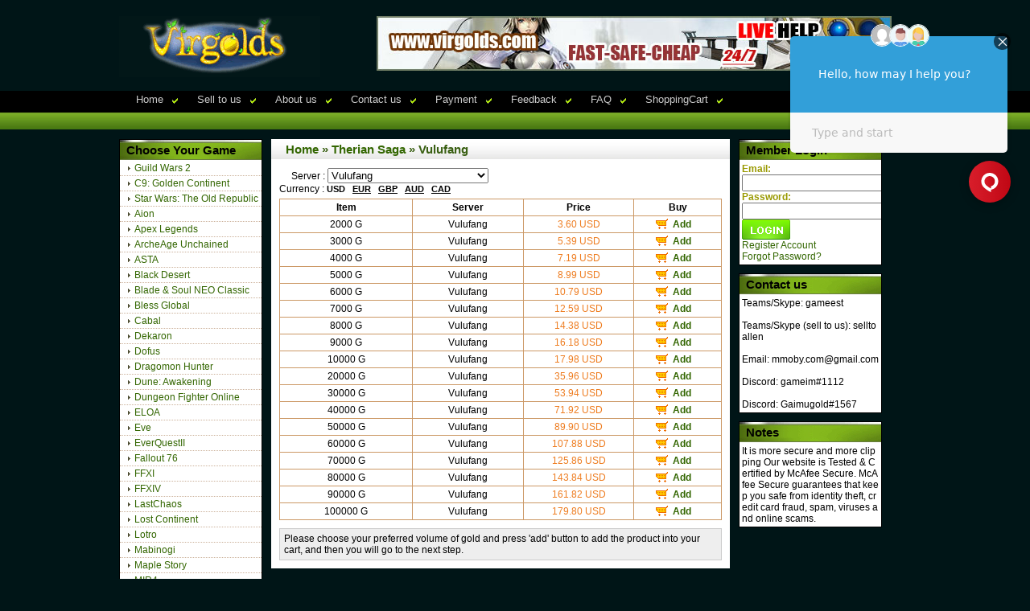

--- FILE ---
content_type: text/html
request_url: https://www.virgolds.com/Therian_Saga/Vulufang/Gold.html
body_size: 4885
content:
<!DOCTYPE html PUBLIC "-//W3C//DTD XHTML 1.0 Transitional//EN" "http://www.w3.org/TR/xhtml1/DTD/xhtml1-transitional.dtd">
<html xmlns="http://www.w3.org/1999/xhtml" lang="en">
<head>
<title>Therian Saga Gold - Vulufang </title>
<meta http-equiv="content-type" content="application/xhtml+xml; charset=utf-8" />
<meta name="robots" content="index, follow" />
<meta name="keywords" content="Therian Saga Vulufang  Gold, Therian Saga Gold Vulufang " />
<meta name="description" content="" />
<link href="/template/virgolds.com/images/style.css" rel="stylesheet" type="text/css" media="screen" />    
<script type="text/javascript" src="/libs/js/jquery-1.8.2.min.js"></script>
<script type="text/javascript" src="/libs/js/cookies.js"></script>
<script type="text/javascript" src="/libs/js/include.js"></script>
<script type="text/javascript">eval('var currency = {"USD":"1.0000","EUR":"1.1000","GBP":"1.2800","CAD":"0.6800","AUD":"0.6100","BRL":"0.1600","THB":"0.0280","SGD":"0.6500","MYR":"0.2000"};');</script>
<script type="text/javascript" src="/libs/js/init.js"></script>
<script type="text/javascript" src="/libs/js/DD_roundies_min.js"></script>
<script type="text/javascript" src="/libs/js/jquery.corner.js"></script>
<script type="text/javascript">

  var _gaq = _gaq || [];
  _gaq.push(['_setAccount', 'UA-29061902-2']);
  _gaq.push(['_trackPageview']);

  (function() {
    var ga = document.createElement('script'); ga.type = 'text/javascript'; ga.async = true;
    ga.src = ('https:' == document.location.protocol ? 'https://ssl' : 'http://www') + '.google-analytics.com/ga.js';
    var s = document.getElementsByTagName('script')[0]; s.parentNode.insertBefore(ga, s);
  })();

</script>




</head>
<body>
<div id="wrap">

	<div id="head">
	
		<div class="topbar">
		
			<div class="logo"><img src="/template/virgolds.com/images/logo.gif" alt="" /></div>
			
			<div class="topbannr"><span class="topbannr"><img src="/template/virgolds.com/images/01.jpg" alt="" /></span></div>
		
		</div><div class="header">
			
				<ul class="meun">
                    <li><a href="/">Home</a></li>
                    <li><a href="/selltous.php">Sell to us</a></li>
                    <li><a href="/about.html">About us</a></li>
                    <li><a href="/contact.html">Contact us</a></li>
                    <li><a href="/orders.php">Payment</a></li>
                    <li><a href="/feedback/index.html">Feedback</a></li>
                    <li><a href="/faq.html">FAQ</a></li>
                    <li><a href="/shoppingcart.php">ShoppingCart</a></li>
				</ul>
		
		</div>

	</div>
	
	<div id="main">

 		<div id="left">
		
			<div class="gamelist">
			
				<h2 class="hh">Choose Your Game</h2>
				
				<dl class="hglist">
								<dt><a href="/Guild_Wars_2_Gold/">Guild Wars 2</a></dt>
								<dd><a href="/Guild_Wars_2_Gold/">Buy Gold</a></dd>				<dd><a href="/GW2/PowerLeveling.html">Buy PowerLeveling</a></dd>												<dd><a href="/GW2/CDKey.html">Buy CDKey</a></dd>								<dt><a href="/C9-Gold/">C9: Golden Continent</a></dt>
								<dd><a href="/C9-Gold/">Buy Gold</a></dd>																								<dt><a href="/Star_Wars_Credits/">Star Wars: The Old Republic</a></dt>
								<dd><a href="/Star_Wars_Credits/">Buy Gold</a></dd>				<dd><a href="/SWTOR/PowerLeveling.html">Buy PowerLeveling</a></dd>												<dd><a href="/SWTOR/CDKey.html">Buy Time Card</a></dd>								<dt><a href="/Aion-Gold/">Aion</a></dt>
								<dd><a href="/Aion-Gold/">Aion Gold</a></dd>				<dd><a href="/Aion/PowerLeveling.html">Aion PowerLeveling</a></dd>												<dd><a href="/Aion/CDKey.html">Aion Card</a></dd>								<dt><a href="/Apex_Legends_Coins/">Apex Legends</a></dt>
								<dd><a href="/Apex_Legends_Coins/">Buy Gold</a></dd>																								<dt><a href="/ArcheAge_Unchained_Gold/">ArcheAge Unchained</a></dt>
								<dd><a href="/ArcheAge_Unchained_Gold/">Buy Gold</a></dd>				<dd><a href="/ArcheAge_Unchained/PowerLeveling.html">Buy PowerLeveling</a></dd>												<dd><a href="/ArcheAge_Unchained/CDKey.html">Buy CDKey</a></dd>								<dt><a href="/ASTA_Gold/">ASTA</a></dt>
								<dd><a href="/ASTA_Gold/">ASTA Gold</a></dd>																								<dt><a href="/Black_Desert_Gold/">Black Desert</a></dt>
								<dd><a href="/Black_Desert_Gold/">Buy Gold</a></dd>																								<dt><a href="/BNS_NEO_Divine_Gems/">Blade & Soul NEO Classic</a></dt>
								<dd><a href="/BNS_NEO_Divine_Gems/">Buy Gold</a></dd>																								<dt><a href="/Bless_Global_Gold/">Bless Global</a></dt>
								<dd><a href="/Bless_Global_Gold/">Buy Gold</a></dd>																								<dt><a href="/Cabal-Online-Alz/">Cabal</a></dt>
								<dd><a href="/Cabal-Online-Alz/">Cabal Gold</a></dd>				<dd><a href="/Cabal/PowerLeveling.html">Cabal PowerLeveling</a></dd>												<dd><a href="/Cabal/CDKey.html">Cabal Cash</a></dd>								<dt><a href="/2Moons_Dil/">Dekaron</a></dt>
								<dd><a href="/2Moons_Dil/">Dekaron Gold</a></dd>																								<dt><a href="/Dofus-Kamas/">Dofus</a></dt>
								<dd><a href="/Dofus-Kamas/">Dofus Gold</a></dd>								<dd><a href="/Dofus/Items.html">Dofus Items</a></dd>																<dt><a href="/Dragomon_Hunter_Gold/">Dragomon Hunter</a></dt>
								<dd><a href="/Dragomon_Hunter_Gold/">Buy Gold</a></dd>																								<dt><a href="/Dune_Awakening_Solari/">Dune: Awakening</a></dt>
								<dd><a href="/Dune_Awakening_Solari/">Buy Gold</a></dd>																								<dt><a href="/DFO_Gold_Gold/">Dungeon Fighter Online
</a></dt>
								<dd><a href="/DFO_Gold_Gold/">Buy Gold</a></dd>				<dd><a href="/DFO_Gold/PowerLeveling.html">Buy PowerLeveling</a></dd>																				<dt><a href="/ELOA_Gold/">ELOA</a></dt>
								<dd><a href="/ELOA_Gold/">ELOA Gold</a></dd>																								<dt><a href="/Eve-Online-Isk/">Eve</a></dt>
								<dd><a href="/Eve-Online-Isk/">Eve Gold</a></dd>																<dd><a href="/Eve/CDKey.html">Eve Time Card</a></dd>								<dt><a href="/EverQuestII-Gold/">EverQuestII</a></dt>
								<dd><a href="/EverQuestII-Gold/">Buy Gold</a></dd>								<dd><a href="/EverQuestII/Items.html">Buy Items</a></dd>								<dd><a href="/EverQuestII/CDKey.html">EverQuestII Krono</a></dd>								<dt><a href="/Fallout_76_Caps/">Fallout 76</a></dt>
								<dd><a href="/Fallout_76_Caps/">Fallout 76 Gold</a></dd>								<dd><a href="/Fallout_76/Items.html">Fallout 76 Items</a></dd>																<dt><a href="/Final-Fantasy-XI-Gil/">FFXI</a></dt>
								<dd><a href="/Final-Fantasy-XI-Gil/">FFXI Gold</a></dd>																<dd><a href="/FF11/CDKey.html">FFXI CDKey</a></dd>								<dt><a href="/FFXIV_Gold/">FFXIV</a></dt>
								<dd><a href="/FFXIV_Gold/">FFXIV Gold</a></dd>																								<dt><a href="/Last-Chaos-Gold/">LastChaos</a></dt>
								<dd><a href="/Last-Chaos-Gold/">LastChaos Gold</a></dd>																								<dt><a href="/Lost_Continent_Gold/">Lost Continent</a></dt>
								<dd><a href="/Lost_Continent_Gold/">Buy Gold</a></dd>								<dd><a href="/Lost_Continent/Items.html">Buy Items</a></dd>																<dt><a href="/Lord-of-The-Ring-Online-Gold/">Lotro</a></dt>
								<dd><a href="/Lord-of-The-Ring-Online-Gold/">Lotro Gold</a></dd>				<dd><a href="/Lotro/PowerLeveling.html">Lotro PowerLeveling</a></dd>																				<dt><a href="/Mabinogi_Gold/">Mabinogi</a></dt>
								<dd><a href="/Mabinogi_Gold/">Mabinogi Gold</a></dd>								<dd><a href="/Mabinogi/Items.html">Mabinogi Items</a></dd>								<dd><a href="/Mabinogi/CDKey.html">Nexon Cash Code</a></dd>								<dt><a href="/Maple-Story-Mesos/">Maple Story</a></dt>
								<dd><a href="/Maple-Story-Mesos/">Buy Gold</a></dd>																<dd><a href="/MS/CDKey.html">Nexon Cash Code</a></dd>								<dt><a href="/MIR4_Gold/">MIR4</a></dt>
								<dd><a href="/MIR4_Gold/">MIR4 Gold</a></dd>																								<dt><a href="/MS_Mab_Account/">MS&Mab</a></dt>
								<dd><a href="/MS_Mab_Account/">MS&Mab Gold</a></dd>				<dd><a href="/MS_Mab/PowerLeveling.html">MS&Mab PowerLeveling</a></dd>				<dd><a href="/MS_Mab/Items.html">MS&Mab Items</a></dd>								<dd><a href="/MS_Mab/CDKey.html">MS&Mab CDKey</a></dd>								<dt><a href="/MU_Legend_Zen/">MU Legend</a></dt>
								<dd><a href="/MU_Legend_Zen/">MU Legend Gold</a></dd>																								<dt><a href="/OVR_Diamonds/">Odin: Valhalla Rising</a></dt>
								<dd><a href="/OVR_Diamonds/">Buy Gold</a></dd>																								<dt><a href="/Ragnarok-Online-Zeny/">Ragnarok</a></dt>
								<dd><a href="/Ragnarok-Online-Zeny/">Ragnarok Gold</a></dd>								<dd><a href="/RO/Items.html">Ragnarok Items</a></dd>																<dt><a href="/Ragnarok_Transcendence_Zeny/">Ragnarok Transcendence</a></dt>
								<dd><a href="/Ragnarok_Transcendence_Zeny/">Buy Gold</a></dd>																								<dt><a href="/ROI_Gold/">Riders of Icarus</a></dt>
								<dd><a href="/ROI_Gold/">Buy Gold</a></dd>				<dd><a href="/ROI/PowerLeveling.html">Buy PowerLeveling</a></dd>				<dd><a href="/ROI/Items.html">Buy Items</a></dd>								<dd><a href="/ROI/CDKey.html">Buy CDKey</a></dd>								<dt><a href="/Royal_Quest/Items.html">Royal Quest Online</a></dt>
								<dd><a href="/Royal_Quest_Gold/">Buy Gold</a></dd>								<dd><a href="/Royal_Quest/Items.html">Buy Items</a></dd>																<dt><a href="/ROM_Gold/">Runes Of Magic</a></dt>
																																<dt><a href="/RuneScape-Gold/">RuneScape</a></dt>
								<dd><a href="/RuneScape-Gold/">RuneScape Gold</a></dd>				<dd><a href="/RS/PowerLeveling.html">RuneScape PowerLeveling</a></dd>												<dd><a href="/RS/CDKey.html">RuneScape Account</a></dd>								<dt><a href="/SoulSaver_Gold/">SoulSaver</a></dt>
								<dd><a href="/SoulSaver_Gold/">SoulSaver Gold</a></dd>																								<dt><a href="/SOLO_Gold/">Swords of Legends Online</a></dt>
								<dd><a href="/SOLO_Gold/">Buy Gold</a></dd>																								<dt><a href="/Therian_Saga_Gold/">Therian Saga</a></dt>
								<dd><a href="/Therian_Saga_Gold/">Buy Gold</a></dd>																<dd><a href="/Therian_Saga/CDKey.html">Buy CDKey</a></dd>								<dt><a href="/Torchlight2_Gold/">Torchlight2</a></dt>
								<dd><a href="/Torchlight2_Gold/">Buy Gold</a></dd>																								<dt><a href="/V4_Gold/">V4</a></dt>
								<dd><a href="/V4_Gold/">V4 Gold</a></dd>																								<dt><a href="/Wakfu_kamas/">Wakfu</a></dt>
								<dd><a href="/Wakfu_kamas/">Wakfu Gold</a></dd>																								<dt><a href="/Wildstar_Gold/">Wildstar</a></dt>
								<dd><a href="/Wildstar_Gold/">Wildstar Gold</a></dd>				<dd><a href="/Wildstar_Gold/PowerLeveling.html">Wildstar PowerLeveling</a></dd>												<dd><a href="/Wildstar_Gold/CDKey.html">Wildstar CDKey</a></dd>								<dt><a href="/Wizard101_Gold/">Wizard101</a></dt>
								<dd><a href="/Wizard101_Gold/">Wizard101 Gold</a></dd>								<dd><a href="/Wizard101/Items.html">Wizard101 Items</a></dd>																</dl>
                
			</div>

		</div>

<div id="midden">

    <div class="gold">
    
        <h2 class="hh"><a href="/">Home</a> » <a href="/Therian_Saga_Gold/">Therian Saga</a> » Vulufang </h2>
                
        <div class="inbox">
        
            <div class="util">
                <p><span id="selsname">&nbsp;&nbsp;&nbsp;&nbsp;&nbsp;Server : </span>
                <select id="selserver" onchange="jumpUrl(this.value)" style="width:200px;">
                                        <option value="/Therian_Saga/Agonedus/Gold.html">Agonedus </option>
                                        <option value="/Therian_Saga/Alchimideon/Gold.html">Alchimideon</option>
                                        <option value="/Therian_Saga/Blue-Crownsp-Alchimideon/Gold.html">Blue Crownsp - Alchimideon</option>
                                        <option value="/Therian_Saga/Blue-Crownsp-Fiergure/Gold.html">Blue Crownsp - Fiergure</option>
                                        <option value="/Therian_Saga/Blue-Crownsp-Hipporiel/Gold.html">Blue Crownsp - Hipporiel</option>
                                        <option value="/Therian_Saga/Blue-Crownsp-Loucantar/Gold.html">Blue Crownsp - Loucantar</option>
                                        <option value="/Therian_Saga/Blue-Crownsp-Teasan/Gold.html">Blue Crownsp - Teasan</option>
                                        <option value="/Therian_Saga/Blue-Crownsp-Tortolion/Gold.html">Blue Crownsp - Tortolion</option>
                                        <option value="/Therian_Saga/Blue-Crownsp-Vodekan/Gold.html">Blue Crownsp - Vodekan</option>
                                        <option value="/Therian_Saga/Blue-Crownsp-Vulufang/Gold.html">Blue Crownsp - Vulufang</option>
                                        <option value="/Therian_Saga/Blue-Crownsp-Wojtek/Gold.html">Blue Crownsp - Wojtek</option>
                                        <option value="/Therian_Saga/Fauconnia/Gold.html">Fauconnia </option>
                                        <option value="/Therian_Saga/Filgar/Gold.html">Filgar</option>
                                        <option value="/Therian_Saga/Hipporiel/Gold.html">Hipporiel</option>
                                        <option value="/Therian_Saga/Kragkul/Gold.html">Kragkul </option>
                                        <option value="/Therian_Saga/Lanfar/Gold.html">Lanfar</option>
                                        <option value="/Therian_Saga/Maliken/Gold.html">Maliken </option>
                                        <option value="/Therian_Saga/Nostria/Gold.html">Nostria </option>
                                        <option value="/Therian_Saga/Tortolion/Gold.html">Tortolion </option>
                                        <option value="/Therian_Saga/Vodekan/Gold.html">Vodekan </option>
                                        <option value="/Therian_Saga/Vulufang/Gold.html" selected>Vulufang </option>
                                    </select>
                </p>
                
                <p>Currency :  
                <span class="currency">USD</span>&nbsp;&nbsp;
                <span class="currency">EUR</span>&nbsp;&nbsp;
                <span class="currency">GBP</span>&nbsp;&nbsp;
                <span class="currency">AUD</span>&nbsp;&nbsp;
                <span class="currency">CAD</span>&nbsp;&nbsp;
                <input type="hidden" name="defaultcurrency" id="defaultcurrency" value="" />
            </div>
            <div id="pro_gold">
            
            <table cellspacing="0" cellpadding="0" border="0" frame="box" class="tbl">
                <tr><th width="30%">Item</th><th width="25%">Server</th><th width="25%">Price</th><th width="20%">Buy</th></tr>
                                <tr>
                    <td class="pro_name">2000 G</td>
                    <td class="pro_server">Vulufang </td>
                    <td class="pro_price" usdprice="3.60">3.60 USD</td>
                    <td><a class="cart" href="/shoppingcart.php?act=put&psid=G&pid=591709">Add</a></td>
                </tr>
                                <tr>
                    <td class="pro_name">3000 G</td>
                    <td class="pro_server">Vulufang </td>
                    <td class="pro_price" usdprice="5.39">5.39 USD</td>
                    <td><a class="cart" href="/shoppingcart.php?act=put&psid=G&pid=591710">Add</a></td>
                </tr>
                                <tr>
                    <td class="pro_name">4000 G</td>
                    <td class="pro_server">Vulufang </td>
                    <td class="pro_price" usdprice="7.19">7.19 USD</td>
                    <td><a class="cart" href="/shoppingcart.php?act=put&psid=G&pid=591711">Add</a></td>
                </tr>
                                <tr>
                    <td class="pro_name">5000 G</td>
                    <td class="pro_server">Vulufang </td>
                    <td class="pro_price" usdprice="8.99">8.99 USD</td>
                    <td><a class="cart" href="/shoppingcart.php?act=put&psid=G&pid=591712">Add</a></td>
                </tr>
                                <tr>
                    <td class="pro_name">6000 G</td>
                    <td class="pro_server">Vulufang </td>
                    <td class="pro_price" usdprice="10.79">10.79 USD</td>
                    <td><a class="cart" href="/shoppingcart.php?act=put&psid=G&pid=591713">Add</a></td>
                </tr>
                                <tr>
                    <td class="pro_name">7000 G</td>
                    <td class="pro_server">Vulufang </td>
                    <td class="pro_price" usdprice="12.59">12.59 USD</td>
                    <td><a class="cart" href="/shoppingcart.php?act=put&psid=G&pid=591714">Add</a></td>
                </tr>
                                <tr>
                    <td class="pro_name">8000 G</td>
                    <td class="pro_server">Vulufang </td>
                    <td class="pro_price" usdprice="14.38">14.38 USD</td>
                    <td><a class="cart" href="/shoppingcart.php?act=put&psid=G&pid=591715">Add</a></td>
                </tr>
                                <tr>
                    <td class="pro_name">9000 G</td>
                    <td class="pro_server">Vulufang </td>
                    <td class="pro_price" usdprice="16.18">16.18 USD</td>
                    <td><a class="cart" href="/shoppingcart.php?act=put&psid=G&pid=591716">Add</a></td>
                </tr>
                                <tr>
                    <td class="pro_name">10000 G</td>
                    <td class="pro_server">Vulufang </td>
                    <td class="pro_price" usdprice="17.98">17.98 USD</td>
                    <td><a class="cart" href="/shoppingcart.php?act=put&psid=G&pid=591717">Add</a></td>
                </tr>
                                <tr>
                    <td class="pro_name">20000 G</td>
                    <td class="pro_server">Vulufang </td>
                    <td class="pro_price" usdprice="35.96">35.96 USD</td>
                    <td><a class="cart" href="/shoppingcart.php?act=put&psid=G&pid=591718">Add</a></td>
                </tr>
                                <tr>
                    <td class="pro_name">30000 G</td>
                    <td class="pro_server">Vulufang </td>
                    <td class="pro_price" usdprice="53.94">53.94 USD</td>
                    <td><a class="cart" href="/shoppingcart.php?act=put&psid=G&pid=591719">Add</a></td>
                </tr>
                                <tr>
                    <td class="pro_name">40000 G</td>
                    <td class="pro_server">Vulufang </td>
                    <td class="pro_price" usdprice="71.92">71.92 USD</td>
                    <td><a class="cart" href="/shoppingcart.php?act=put&psid=G&pid=591720">Add</a></td>
                </tr>
                                <tr>
                    <td class="pro_name">50000 G</td>
                    <td class="pro_server">Vulufang </td>
                    <td class="pro_price" usdprice="89.90">89.90 USD</td>
                    <td><a class="cart" href="/shoppingcart.php?act=put&psid=G&pid=591721">Add</a></td>
                </tr>
                                <tr>
                    <td class="pro_name">60000 G</td>
                    <td class="pro_server">Vulufang </td>
                    <td class="pro_price" usdprice="107.88">107.88 USD</td>
                    <td><a class="cart" href="/shoppingcart.php?act=put&psid=G&pid=591722">Add</a></td>
                </tr>
                                <tr>
                    <td class="pro_name">70000 G</td>
                    <td class="pro_server">Vulufang </td>
                    <td class="pro_price" usdprice="125.86">125.86 USD</td>
                    <td><a class="cart" href="/shoppingcart.php?act=put&psid=G&pid=591723">Add</a></td>
                </tr>
                                <tr>
                    <td class="pro_name">80000 G</td>
                    <td class="pro_server">Vulufang </td>
                    <td class="pro_price" usdprice="143.84">143.84 USD</td>
                    <td><a class="cart" href="/shoppingcart.php?act=put&psid=G&pid=591724">Add</a></td>
                </tr>
                                <tr>
                    <td class="pro_name">90000 G</td>
                    <td class="pro_server">Vulufang </td>
                    <td class="pro_price" usdprice="161.82">161.82 USD</td>
                    <td><a class="cart" href="/shoppingcart.php?act=put&psid=G&pid=591725">Add</a></td>
                </tr>
                                <tr>
                    <td class="pro_name">100000 G</td>
                    <td class="pro_server">Vulufang </td>
                    <td class="pro_price" usdprice="179.80">179.80 USD</td>
                    <td><a class="cart" href="/shoppingcart.php?act=put&psid=G&pid=591726">Add</a></td>
                </tr>
                            </table>
            
            </div>
            
            <div class="gtext">Please choose your preferred volume of gold and press 'add' button to add the product into your cart, and then you will go to the next step.</div>
                
        </div>

	</div>

</div>

		<div id="right">
			<div class="gamelist">
				<h2 class="hh">Member Login</h2>
				<div class="gg">
                                           <form action="/user.php?act=login" method="post">
                            <p><label for="email" class="gd">Email:</label><br>
                            <input name="username" id="username" class="itext" type="text" /></p>
                            <p><label for="password" class="gd">Password:</label><br>
                            <input name="password" id="password" class="itext" type="password" /></p>
                            <p><input type="image" src="/template/virgolds.com/images/login.gif" /></p>
                            <p><a href="/userreg.php">Register Account</a><br />
                            <a href="/userreg.php">Forgot Password?</a></p>
                        </form>
                    				</div>  
			</div>

			


			<div class="gamelist">
				<h2 class="hh">Contact us</h2>
				<div class="gg"><p>
<span>Teams/Skype: </span><span>gameest</span><br /><br />
	<span>Teams/Skype (sell to us): </span><span>selltoallen</span><br /><br />
	<span>Email: </span><span><a href="/cdn-cgi/l/email-protection" class="__cf_email__" data-cfemail="1d7070727f64337e72705d7a707c7471337e7270">[email&#160;protected]</a></span><br /><br />
	<span>Discord: </span><span>gameim#1112</span><br /><br />
	<span>Discord: </span><span>Gaimugold#1567</span><br /></p></div>  
			</div>
			
			<div class="gamelist">
				<h2 class="hh">Notes</h2>
				<div class="gg">It is more secure and more clipping Our website is Tested & Certified by McAfee Secure. McAfee Secure guarantees that keep you safe from identity theft, credit card fraud, spam, viruses and online scams.</div>  
			</div>

		</div>
			
	</div>
	
	<div id="foot">
	
		<div class="links"><ul></ul></div>
	  
		<div id="center">
			<img src="/template/virgolds.com/images/pp789.gif" />
			<img src="/template/virgolds.com/images/horizontal_solution_PPeCheck.gif" />
		</div>
		
		<div id="copyright">
		<p>Copyright 2010 - 2015 www.virgolds.com LLC. All Rights Reserved.<br />Website Build by www.virgolds.com<br />&nbsp;&nbsp; Email:<a href="/cdn-cgi/l/email-protection" class="__cf_email__" data-cfemail="afdcdadfdfc0dddbefc2c2c0cdd681ccc0c2">[email&#160;protected]</a></p>
		</div>
		
	
	</div>


</div>

<script data-cfasync="false" src="/cdn-cgi/scripts/5c5dd728/cloudflare-static/email-decode.min.js"></script><script type="text/javascript">

$(function(){
var dftCode="";
var deflang=navigator.browserLanguage?navigator.browserLanguage.toUpperCase():navigator.language.toUpperCase();
if(parseInt(deflang.indexOf("EN-GB"))==0){
	dftCode="GBP";
}else if(parseInt(deflang.indexOf("EN-AU"))==0){
	dftCode="AUD";
}else if(parseInt(deflang.indexOf("PT-BR"))==0){
	if($('.currency:contains(BRL)').html()=="BRL"){dftCode="BRL";}else{dftCode="USD";}
}else if(parseInt(deflang.indexOf("EN-CA"))==0 || parseInt(deflang.indexOf("FR-CA"))==0){
	dftCode="CAD";
}else if(parseInt(deflang.indexOf("NL"))==0 || parseInt(deflang.indexOf("NB"))==0 || parseInt(deflang.indexOf("HU"))==0 || parseInt(deflang.indexOf("SK"))==0 || parseInt(deflang.indexOf("LT"))==0 || parseInt(deflang.indexOf("BG"))==0 || parseInt(deflang.indexOf("CS"))==0 || parseInt(deflang.indexOf("SL"))==0 || parseInt(deflang.indexOf("HR"))==0 || parseInt(deflang.indexOf("ES"))==0 || parseInt(deflang.indexOf("FR"))==0 || parseInt(deflang.indexOf("DE"))==0 || parseInt(deflang.indexOf("PL"))==0 || parseInt(deflang.indexOf("PT"))==0 || parseInt(deflang.indexOf("SV"))==0 || parseInt(deflang.indexOf("DA"))==0 || parseInt(deflang.indexOf("IT"))==0 || parseInt(deflang.indexOf("FI"))==0 || parseInt(deflang.indexOf("EL"))==0){
	dftCode="EUR";
}else{
	dftCode="USD";
}
if(getCookie('currencyCode')==null){setCookie('currencyCode',dftCode);initPrice(dftCode);}
});
 
</script>


<!--Begin Live Chat Code-->
<div id="onlinehelp-button-7317cc54-0895-496f-a1cd-a47b8cbb7005"></div>
<script type="text/javascript">
  var OnlineHelpAPI=OnlineHelpAPI||{};(function(t){function e(e){var a=document.createElement("script"),c=document.getElementsByTagName("script")[0];a.type="text/javascript",a.async=!0,a.src=e+t.site_id,c.parentNode.insertBefore(a,c)}t.chat_buttons=t.chat_buttons||[],t.chat_buttons.push({code_plan:"7317cc54-0895-496f-a1cd-a47b8cbb7005",div_id:"onlinehelp-button-7317cc54-0895-496f-a1cd-a47b8cbb7005"}),t.site_id=60003841,t.main_code_plan="7317cc54-0895-496f-a1cd-a47b8cbb7005",e("https://vue.livehelp100service.com/livechat.ashx?siteId="),setTimeout(function(){t.loaded||e("https://vue.livehelp100service.com/livechat.ashx?siteId=")},5e3)})(OnlineHelpAPI||{})
</script>
<!--End Live Chat Code-->


<script defer src="https://static.cloudflareinsights.com/beacon.min.js/vcd15cbe7772f49c399c6a5babf22c1241717689176015" integrity="sha512-ZpsOmlRQV6y907TI0dKBHq9Md29nnaEIPlkf84rnaERnq6zvWvPUqr2ft8M1aS28oN72PdrCzSjY4U6VaAw1EQ==" data-cf-beacon='{"version":"2024.11.0","token":"66d14fc64e1d4587ac71f380b62982c1","r":1,"server_timing":{"name":{"cfCacheStatus":true,"cfEdge":true,"cfExtPri":true,"cfL4":true,"cfOrigin":true,"cfSpeedBrain":true},"location_startswith":null}}' crossorigin="anonymous"></script>
</body>
</html>

--- FILE ---
content_type: text/css
request_url: https://www.virgolds.com/template/virgolds.com/images/style.css
body_size: 3266
content:

body {text-align:left; font:12px arial, helvetica, sans-serif; background:url(bg.gif) repeat-x top #001517;} 
ul li{list-style:none;}
a{text-decoration:none; color:#336601;}
a:hover{text-decoration:underline;}
body,table,tr,td,div,span,a,img,ul,li,h1,h2,h3,h4,p,dl,dt,dd,form {border:0 none; margin:0; padding:0;}

#wrap {width:1024px; margin:0 auto; overflow:hidden; zoom:1;}

#head {width:960px; margin:0 20px; float:left; overflow:hidden; zoom:1;}

.topbar {height:100px; position:relative;}
.logo {position:absolute; left:0; top:20px;}
.topbannr {position:absolute; right:0px; top:10px;}
.header{margin-top:8px; height:55px; position:relative;}
.meun {height:32px; font-size:13px; list-style:none; float:left; text-align:left; width:950px; white-space:normal;}
.meun li{ list-style:none; margin:0 1px; padding:0 20px; float:left; line-height:32px; background:url(header2.gif) no-repeat right;}
.meun li a { color:#CCCCCC;  display:block; float:left;text-decoration:none;}
.meun li a:hover { color:#FFFFFF;  }
.login{width:960px; height:23px; margin:0; text-indent:70%;}
.login strong a{color:#FFFFFF;}

#main {width:960px; margin:10px 20px; float:left; display:inline; overflow:hidden; zoom:1;}

#left {width:178px; margin-right:11px; float:left;}

.gamelist{background:url(boxbg.gif) no-repeat top #FFFFFF; margin-bottom:10px; border:1px solid #000000; overflow:hidden; zoom:1;}
.hh{line-height:26px; font-size:15px; text-indent:.5em;}
.gg { padding:3px;word-break:break-all;}
.gamelist ul {padding:10px 5px 20px 5px;}
.gamelist ul li{background:url(trangle.GIF) no-repeat left; padding:5px 0 0 10px; width:156px;}
.cont{padding:5px; margin-top:5px;}

#midden {width:570px; margin-right:11px; float:left;}
#midden h2.hh{background:url(boxbg2.gif) repeat-x #FFFFFF; color:#395F12; font-size:15px; line-height:26px; padding-left:10px;}
.Wowg {border:medium none; margin-bottom:10px; background:#FFFFFF;}
#midden1 {width:770px; margin-right:11px; float:left;}
#midden1 h2.hh{background:url(boxbg2.gif) repeat-x #FFFFFF; color:#395F12; font-size:15px; line-height:26px; padding-left:10px;}


table a{text-decoration:none;}
table a:hover{text-decoration:none; color:#990000;}
.Wowg td {border-bottom:1px dashed #C3C3C3; padding:10px 0; text-align:center;}
.w_75{width:70px;}
.w_200{width:190px;}
.moe{color:#FF6400; font-weight:bold; font-size:14px;}

.powerset{padding:10px; background:url(prodlanding03.jpg) no-repeat left #FFFFFF; overflow:hidden;zoom:1;}
.powerset p{margin-left:230px; padding:5px;}
.powerset p a{color:#336601; text-decoration:none;}
.powerset p a:hover{text-decoration:none; color:#990000;} 

.gold {border:medium none; margin-bottom:10px; background:#FFFFFF; overflow:hidden;zoom:1; clear:left;}
.wowlist{ padding:10px; margin:0 0 10px 0;}
.wowlist1 li{float:left; margin-left:3px; width:180px; display:block; TEXT-ALIGN:CENTER;}
.wowlist1 li a { text-align:center; margin-bottom:3px; display:block;}
.wowlist1 li a:hover{color:#990000; }
.b{font:bold 11px Verdana;}


#right {width:178px; float:left;}
#form1{width:110px; margin:5px 10px 0 5px;}
.size1{width:110px; height:20px;}
.go{float:right;}

.complaint{background:url(complain.gif) repeat-x scroll left bottom #DEE6CC; border:1px solid #00CC33; padding:5px; margin-bottom:10px;}
.com{font-weight:800; color:#990000;}

.adv{background:url(boxbg.gif) no-repeat top #FFFFFF; margin-bottom:10px; border:1px solid #000000; overflow:hidden; zoom:1;}
.adv ul li{float:left; height:85px; width:88px; text-align:center; background:#FFFFFF;}
.adv ul li span{font-size:11px; line-height:11px; font-weight:100px; display:block; overflow:hidden;}

#sel_o_Marquee {height: 210px; overflow: hidden;}
#sel_o_Marquee ul {height:235px;}
#sel_o_Marquee ul li{height:20px; line-height:20px; margin-left:-5px; overflow:hidden; padding-left:12px; list-style:none; float:left;}



#foot {width:960px; margin:0 auto; margin-top:10px; text-align:center; clear:both;}
.links{color:#CCC; font-size:11px; font-weight:bold;}
.links a{color:#CCC; font-size:11px;}
.red{color:#FF0000;}
#fer{width:100%; padding:10px 0 0 220px; height:20px;}
#fer ul {margin:0 auto; text-align:center;}
#fer ul li{list-style:none;}
#fer ul li a {color:#FFFFFF; font-weight:bold; text-decoration:none;}
#fer ul li a:hover{color:#336601;}
#center{margin:5px auto; background:#FFFFFF;}
#copyright{padding:0 200px; color:#FFFFFF;}


.foarea { overflow:hidden;zoom:1;}
#foleft { width:46%; padding:2%; float:left;}
#foright { width:46%;  padding:2%;float:left; line-height:20px;}
#foleft select {
margin: 0 0 10px;
width: 200px;
}

.inbox { padding:10px;}

.gsel {text-align:center;padding:10px;border:1px solid #ddd;margin:0 0 5px 0;}
.prodesc {width:200px; word-wrap: break-word; word-break: normal;}
.navgame a{ font-weight:bold; color:red;}

#t1,#t2,#t3 { cursor:pointer;}
#t1 { color:red;}
.news { padding:10px;}
.news li {background:url(arr.gif) left center no-repeat;padding:2px 0; text-indent:1em;}
.news li.tright { background:none;text-align:right;}
.gsel select { width:240px; margin:3px;}
.imgpm {cursor:pointer;display:block;}
.rb {font-weight:bold;color:red;}


.fail { padding:5px; border:1px solid #999;  font-weight:bold; color:#F00; background:#FCF; }
.succ { padding:5px; border:1px solid #999;  font-weight:bold; color:#FFF; background:#090; }



.ordersn { font-weight:bold; color:#36F; font-size:11px;}
.sum { font-weight:bold; color:#F03;}
.osum { font-weight:bold; text-decoration:line-through; color:#933;}
.fred { color:#933; font-weight:bold; text-decoration:underline;}

table.cart { width:100%; border-spacing:1px; border-collapse:collapse;margin:5px 0 10px 0px;}
table.cart td, table.cart th {padding:3px;}
table.cart th {text-align:center; border: 1px solid #BBB;}
table.cart tbody th {border: 1px solid #BBB;}
table.cart tbody tr td { border: 1px solid #BBB;text-align:center;}
.remove { width:60px; border:1px solid #666;}

.emptycart { padding:5px;}

.gd { color:#999900; text-indent:.5em; font-weight:bold;}
.fblue { color:#0066FF; text-indent:.5em; font-weight:bold;}

.aztitle a {font-size:14px;font-weight:bold;}
div.line { width:98%;display:block; clear:left; background:#EFEFEF;padding:2px;position:relative;}
div.line a {font-size:14px;font-weight:bold;}
span.top { color:#06F;cursor:pointer;position:absolute;right:10px;}

table.tbl { width:100%; border-spacing:1px; border-collapse:collapse;margin:5px 0 10px 0px;}
table.tbl td, table.tbl th {padding:3px;}
table.tbl th {text-align:center; border: 1px solid #C96;}
table.tbl tbody th {border: 1px solid #C96;}
table.tbl tbody tr td { border: 1px solid #C96;}
a.cart {
background: url("cart.gif") no-repeat scroll left center transparent;
height: 25px;
padding: 1px 0 1px 15px;
}
.remove { width:60px; border:1px solid #666;} 
.gsel { text-align:center; padding:10px;}
#user-loading { text-align:center; height:40px; padding:20px 0;}
#user-login,#user-inline { display:none;}
.ibtn1 { width:60px; border:1px solid #666; height:22px;}


/* gamelist style */
.hglist { padding:0;}
.hglist dt { background:url(dotcc.jpg) 10px center no-repeat; text-indent:1.5em; padding:2px 0; border-bottom:1px dotted #CCB29B; cursor:pointer;}
.hglist dt a{width:100%;}
.hglist dt:hover{ background:url(dotcc.jpg) 10px center no-repeat;}
.hglist dt.focus {background:url(dotbb.jpg) 10px center no-repeat;}
.hglist dt.focus a { font-weight:bold; color:#F00}
.hglist dd { background:url(doc.gif) 15px center no-repeat;text-indent:2.5em; padding:5px 0; display:none;}
.hglist dd.gold {background:url(doc.gif) 15px center no-repeat; _text-indent:3.5em;padding:5px 0;}
.hglist dd.power {background:url(doc.gif) 15px center no-repeat;_text-indent:3.5em;padding:5px 0;}
.hglist dd.account {background:url(doc.gif) 15px center no-repeat;_text-indent:3.5em;padding:5px 0;}
.hglist dd.cdkey {background:url(doc.gif) 15px center no-repeat;_text-indent:3.5em;padding:5px 0;}
.hglist dd.show { display:block;}

/* news style */
dl.news{}
dl.news dt{ background:url(new_bj.gif) left center no-repeat; text-indent:2em;}
dl.news dt a { color:#4B830F; font-weight:bold;}
dl.news dd{ padding:0 5px 15px 5px;}
dl.news dd a { color:#4B830F;}
dl.navnews { padding:10px;}
dl.navnews dt.prevnews { font-weight:bold; color:#FF0000;}
dl.navnews dt.nextnews { font-weight:bold; color:#0000FF;}
dl.navnews dt.recentnews { font-weight:bold; color:#0066FF;}
dl.navnews dd { background:url(new_bj.gif) 8px center no-repeat; text-indent:2.5em;}
dl.navnews dd a { color:#4B830F;}

ul.news li { background: url("doc.gif") no-repeat scroll left center transparent; border-bottom: 1px dotted #999999; padding:5px 2px;  position: relative;  text-indent: 1em;}
ul.news .addtime { color: #666666; float: right; position: absolute; right: 5px; top: 5px;}


/* currency style */
.currency { color: #000000; font-size:11px; cursor: pointer; font-family: Tahoma,Geneva,sans-serif; font-weight: bold;  text-decoration: underline;}
.current { color: #000000; font-size:11px; cursor: pointer;  font-family: Tahoma,Geneva,sans-serif; font-weight: bold; text-decoration: none;}

/* region style */
dl.region {overflow: hidden;}
dl.region dt { background:url(dotcc.jpg) left center no-repeat; text-indent:1.5em; height:30px; line-height:30px; border-bottom: 1px dotted #ccc;clear: left;font-size: 12px;font-weight: bold;cursor:pointer; font-family:"Comic Sans MS",cursive;}
dl.region dt.current { color:#F00;background:url(dotbb.jpg) left center no-repeat;}
dl.region dt a {color: #4589F9;}
dl.region dd {background:url(doc.gif) left center no-repeat; float: left;font-size: 12px;height: 25px;line-height: 25px;text-indent: 1em;width:50%;}
dl.region dd a {color: #000;}
.hide { display:none;}

/* product style*/
.gtext { border:#CCCCCC 1px solid; background:#EEEEEE; padding:5px;}
.pro_price { width:25%; color:#ee7d21;}
a.cart { background:url(cart.gif) center center no-repeat; padding:0 0 0 45px;font-weight: bold; }
.progold .tbl {width:99%; margin:0 0 5px 0;border:1px solid #9a9a9a;border-collapse: collapse;}
.progold .tbl tr { background:#FFF;}
.progold .tbl tr:hover { background:#EEE;}
.progold .tbl td, .progold .tbl th {padding: 5px 0 5px 5px;}
.progold .tbl th {text-align: center;background: #DADAD6;letter-spacing:1px;}
.progold .tbl tbody th {color:#000;font-weight:bold;background:#f7f7f7;text-align:center;height:32px;}
.progold .tbl tbody tr td {border-top: 1px solid #9a9a9a;padding:.6em .5em;text-align:center;}

.pro_name, .pro_server, .pro_price {text-align: center;}
#player_des {
    position: relative;
}
.playerimg {
    border: 2px solid #000;
    display: none;
    left: 30px;
    overflow: hidden;
    padding: 5px;
    position: absolute;
    top: 60px;
    z-index: 999;
}

--- FILE ---
content_type: text/json
request_url: https://uuierqg.23trgaaddg.com/visitor.ashx?siteId=60003841&visitorGuid=30ce16d8-b0f1-4389-9ce6-fa7e45618687
body_size: 114
content:
[{"type":"getAgents","payload":[{"id":"01000000-0000-0000-0000-010003939601","name":"Vincent","title":"","avatar":"https://api.livehelp100service.com/Global/agents/01000000-0000-0000-0000-010003939601/avatar?SiteId=60003841&version=2d83d4fd3114eb1180fc00155d081d0b&signature=-d2iKqDCQR3nTZfMkt7d-deDTM0","bio":"","siteId":60003841}]}]

--- FILE ---
content_type: application/javascript
request_url: https://vue.livehelp100service.com/visitorside/js/BubbleAnimation.707f879f.js
body_size: 2651
content:
/**
 * compiled: 2025-12-17 08:00:48
 * version: 1.8.150
 * commit: 51059dac9979e720cffd37d1cfe028977fc1d84f
 */

import{R as t,$ as i,S as n,bE as e,W as a,a6 as o,aA as s,c as r,aa as h,ab as p,I as g,a1 as u,a2 as c,U as l,T as v}from"./common.032d44c1.js";import{y as d,b as m,c as f}from"./vendor.4f844090.js";import{eT as b,s as C,br as I,_ as y,eU as H,aO as x,B as w,eV as A,U as T,aS as _,dR as N,I as P,aR as k,V as D,eW as B,eX as R,eY as M,eZ as S,e_ as E,e$ as K}from"./bundle.7126c698.js";var L=function(n){function e(t){return n.call(this,t)||this}return t(e,n),e.prototype.render=function(){var t=this.props,n=t.avatars,e=t.invitationImage,a=t.onImageLoad,o=t.invitation,s=i(this.context);return n?d("div",{className:"invitation__avatars"},n.map((function(t){return d("img",{key:t,src:t,alt:"Agent avatar"})}))):e?d("div",{style:{background:o.textBackgroundColor,position:"relative",bottom:-1}},d("img",{src:e,onLoad:a,alt:s.invitationHeaderImage+". "+this.props.acceptText,className:"invitation__image",role:"button",tabIndex:0})):null},e}(m),U=function(i){function n(t){return i.call(this,t)||this}return t(n,i),n.prototype.render=function(){var t=this.props,i=t.invitation,n=t.maxHeight,e=t.textColor,a=t.message,o=t.mainColor,s=t.isChatting;return d("a",{role:"button",href:"javascript:void(0);",className:"invitation__message",style:{background:i.textBackgroundColor||o,color:e},"aria-label":(i.agentName?i.agentName+": ":"")+(a&&a.filter((function(t){return"string"==typeof t})).join(" "))+"\n        "+(this.props.acceptText||"")},i.agentName&&d("div",{className:"invitation__name"},i.agentName+":"),d("div",{style:{maxHeight:n,overflowY:"auto",wordWrap:"break-word"}},s||i.isManual?a:d(b,{message:a})))},n}(m),W=function(i){function n(t){return i.call(this,t)||this}return t(n,i),n.prototype.render=function(){var t=this,i=this.props,n=i.invitation,e=i.noInput,a=i.onAccept,o=i.onKeyDown,s=i.isTypingAreaDisplayed;return s&&e?d("button",{className:"invitation__type invitation-showType",onClick:a},n.textTypeHere):s&&!e?d("input",{ref:function(i){t.input=i},className:"invitation__type invitation-showType",placeholder:n.textTypeHere,"aria-label":n.textTypeHere,onKeyDown:o,autoFocus:"true"}):null},n}(m),j=function(v){function m(t){var i;return(i=v.call(this,t)||this).refuse=null,i.timer=null,i.updateHeight=i.updateHeight.bind(n(i)),t.onHeightChange&&t.onHeightChange(1/0),i.shouldComponentUpdate=e()(C(n(i),["invitation.messageId","invitation.message","invitation.textTypeHere","invitation.bubbleInvitationHeader","invitation.headerImage","invitation.position","invitation.textBackgroundColor","invitation.isInvitationHiddenInMobile","invitation.isTypingAreaDisplayed"])),i.onKeyDown=i.onKeyDown.bind(n(i)),i.onAccept=i.onAccept.bind(n(i)),i.onRefuse=i.onRefuse.bind(n(i)),i.inputValue=void 0,i}t(m,v);var b=m.prototype;return b.componentDidMount=function(){var t=this;a(this.element,this.updateHeight),this.props.onHeightChange&&!o&&(this.cb=setTimeout((function(){t.cb=null;var i=t.element.getBoundingClientRect();0===i.height?t.cb=setInterval((function(){if(!t.element)return clearInterval(t.cb),void(t.cb=null);var i=t.element.getBoundingClientRect();i.height>0&&(t.props.onHeightChange(i.height),clearInterval(t.cb),t.cb=null)}),100):t.props.onHeightChange(i.height)}),375)),this.btn&&this.btn.focus()},b.componentDidUpdate=function(){if(this.props.onHeightChange){var t=this.element.getBoundingClientRect();this.props.onHeightChange(t.height)}},b.componentWillUnmount=function(){this.props.onHeightChange&&!this.props.ifNewMessageComing&&this.props.onHeightChange(0),this.timer&&(clearTimeout(this.timer),this.timer=null),this.cb&&(clearTimeout(this.cb),this.cb=null),s(this.element,this.updateHeight)},b.onAccept=function(t){var i=this;t.preventDefault();var n=this.inputValue?this.inputValue:void 0;setTimeout((function(){return i.props.onAccept(i.props.invitation,n,!1)}),0)},b.onRefuse=function(t){var i=this;setTimeout((function(){return i.props.onRefuse(i.props.invitation)}),0),t.stopPropagation(),t.cancelBubble=!0},b.onKeyDown=function(t){var i=t.keyCode;if(this.inputValue=t.target.value,13===i){var n=t.target.value;if(!I(n))return;t.preventDefault(),this.props.onAccept(this.props.invitation,n,!0)}},b.updateHeight=function(){var t=this.element.getBoundingClientRect().height;0!==t&&(clearTimeout(this.cb),clearInterval(this.cb),this.cb=null,this.props.onHeightChange&&this.props.onHeightChange(t))},b.render=function(){var t=this,n=this.props,e=n.invitation,a=n.cornerStyle,o=n.avatars,s=n.noInput,v=n.invitationImage,m=n.isChatting,b=n.mainColor,C=a===x;e.bubbleInvitationHeader,y.image;var I=Math.min(this.props.maxHeight-50-40-25,210);e.agentName&&(I-=16),o&&(I-=7.5),i(this.context);var w=e.message?H(e.message,d("br",null),void 0,void 0,void 0,void 0,this.props.resourceOrigin):e.message,A=r(e.textBackgroundColor||b)?"#000000":"#ffffff",T=m?!!w:e.isTypingAreaDisplayed;return d("div",{className:f("invitation",C&&"window--circular",g&&"window--ie",!u&&c&&"window--chrome",l&&"window--ie9"),ref:function(i){t.element=i},onAnimationEnd:this.props.onAnimationEnd,onClick:this.onAccept},(o||v||w||T)&&d("button",{className:"invitation__close",onClick:this.onRefuse,"aria-label":this.props.xText,ref:function(i){t.btn=i},tabIndex:0},d(h,{type:p,ariaHidden:!0})),d("div",{className:"invitation__container"},d(L,{avatars:o,invitationImage:v,onImageLoad:this.updateHeight,invitation:e}),w&&d(U,{invitation:e,maxHeight:I,textColor:A,mainColor:b,message:w,isChatting:m}),d(W,{invitation:e,noInput:s,onAccept:this.onAccept,onKeyDown:this.onKeyDown,isTypingAreaDisplayed:T})))},m}(m),V=function(t,i,n,e){if(t>i)return t>n?n:t>270?t:270;var a=i>e?t*(e/i):t;return a>270?a:270},z=function(e){function a(t){var i;return(i=e.call(this,t)||this).state={statePrevProps:null,height:245,backgroundImageLoad:!1},i.onAnimationEnd=i.onAnimationEnd.bind(n(i)),i.onHeightChange=i.onHeightChange.bind(n(i)),i}t(a,e);var o=a.prototype;return o.shouldComponentUpdate=function(t,i){return null===this.state.statePrevProps||t.invitation.messageId!==this.props.invitation.messageId||i.statePrevProps.invitation.messageId!==this.state.statePrevProps.invitation.messageId||this.state.height!==i.height||t.invitation.message!==this.props.invitation.message||!1},o.onAnimationEnd=function(){this.setState({statePrevProps:this.props})},o.onHeightChange=function(t){this.setState({height:t})},o.componentDidMount=function(){var t=this;if(this.props.invitationImage){var i=new Image;i.src=this.props.invitationImage,i.onload=function(){t.setState({backgroundImageLoad:!0,imgWidth:V(i.width,i.height,500,500)})}}},o.render=function(){var t,n=this.props,e=this.state,a=e.backgroundImageLoad,o=e.imgWidth,s=null===this.state.statePrevProps,r=!1;s||(r=this.props.invitation.messageId!==this.state.statePrevProps.invitation.messageId);var h=7.5,p=!!n.avatars?15:0,u=Math.max(p,2.5),c=this.state.height+u+12.5+4,l=(n.invitationImage&&a?o:270)+h+h,m=Math.min(n.width-l>0?n.width-l:12,n.right+24-h),b=Math.min(n.height-177.5,n.bottom+(n.isAdaptiveButton?52:0)+24+20-12.5),C=n.height-b,I=function(t,i){if(t.type===w&&!i){var n=t.position,e={position:"fixed",zIndex:D};return n===B&&(e.left=16,R(e)),n===M&&(e.right=16,R(e)),n===S&&(e.right=16,e.bottom=16),n!==E&&n!==A||K(e),e}return{}}(n.invitation,n.isAdaptiveButton),y=n.invitation.type===w&&!n.isAdaptiveButton&&n.invitation.position===A,H=Object.assign({border:"none",right:m,bottom:b,position:"fixed",width:l,height:void 0!==(null==(t=n.invitation)?void 0:t.message)?c:0,maxWidth:"calc(100% - 24px)",zIndex:T,maxHeight:C},I),x=g,L=[this.props.fontCSS,_(N,this.props.mainColor),this.props.customCSS],U=i(this.context);return d("div",null,y&&d("div",{style:{zIndex:D,position:"fixed",top:0,bottom:0,left:0,right:0,background:"rgba(0, 0, 0, 0.3)"}}),d(P,{style:H,title:this.props.isChatting?U.newMessage:U.invitation,languageTag:this.props.languageTag},d(k,{css:L}),(!n.invitationImage||n.invitationImage&&a)&&d("div",{className:f((s||r)&&!x&&"invitation--coming",this.props.isRightToLeft&&"window--rtl")},d(j,v({},this.props,{maxHeight:C,onAnimationEnd:this.onAnimationEnd,onHeightChange:this.onHeightChange})),r&&!x&&d(j,v({},this.state.statePrevProps,{maxHeight:C,ifNewMessageComing:!0})))))},a}(m);export{z as default};


--- FILE ---
content_type: text/json
request_url: https://uuierqg.23trgaaddg.com/visitor.ashx?siteId=60003841
body_size: 764
content:
[{"type":"batchAction","payload":[{"type":"checkBan"},{"type":"newVisitor","payload":{"visitorGuid":"30ce16d8-b0f1-4389-9ce6-fa7e45618687","sessionId":"ead9fa71-a654-47e9-b261-75d09d137abd","ifNewVisitor":true,"ifMigrated":false}},{"type":"pageVisit","payload":{"sessionId":"ead9fa71-a654-47e9-b261-75d09d137abd","page":{"title":"Therian Saga Gold - Vulufang","url":"https://www.virgolds.com/Therian_Saga/Vulufang/Gold.html"},"time":1768772749664}},{"type":"getChatButton","payload":{"color":"#D91E2B","adaptiveButtonRightOffset":0,"adaptiveButtonBottomOffset":444,"adaptiveButtonRightOffsetOnMobile":0,"adaptiveButtonBottomOffsetOnMobile":0,"isCustomizedAdaptiveButtonUsed":false,"customizedAdaptiveButtonIcon":"/DBResource/DBImage.ashx?campaignId=7317cc54-0895-496f-a1cd-a47b8cbb7005&imgType=6&ver=90ECCCD2&siteId=60003841","id":"7317cc54-0895-496f-a1cd-a47b8cbb7005","type":"adaptive","isHideOffline":true,"iframeStyle":{"width":460.0,"height":620.0},"isEmbeddedWindow":true,"lastUpdateTime":"90ECCCD2english","routeDepartment":"00000001-0000-0000-0000-000000000001","windowStyle":"classic"}},{"type":"checkIfOnline","payload":{"campaignId":"7317cc54-0895-496f-a1cd-a47b8cbb7005","ifOnline":true}},{"type":"restoreChat"},{"type":"checkManualInvitation"},{"type":"checkAutoInvitation","payload":[{"id":"977d6493-7532-44ef-8a0c-eab8b44b6821","delay":30},{"id":"55a994ca-570c-45ef-b045-deb9ea634d91","delay":0},{"id":"a53631c4-73bf-410a-9ee4-29f6ae5f84af","delay":0}]},{"type":"getSSORecoverInfo"}]}]

--- FILE ---
content_type: application/javascript
request_url: https://www.virgolds.com/libs/js/init.js
body_size: 953
content:


function jumpUrl(url){
	if(url!='') window.location.href = url;
}

function initPrice(currencyCode){
	$('.currency').removeClass('current');
	$('.currency:contains('+currencyCode+')').addClass('current');
	$('.pro_price').each(function(){ 
		var usdprice = $(this).attr('usdprice');
		var newprice = (usdprice/currency[currencyCode]).toFixed(2);
		$(this).html(newprice + ' ' + currencyCode);
	});
}

$(function(){ 
	
	// init gamelist
	$('dl.hglist dt').bind('click',function(){
		$(this).nextUntil("dt").slideToggle(200);
		if($(this).hasClass("focus")){
			$(this).removeClass('focus');
		} else { 
			$(this).addClass('focus');
		}
	})
	$('dl.hglist dt a').bind('click',function(){
		location.href = $(this).attr('href');
		return false;
	})
	
	// init price & currency
	var currencyCode = getCookie('currencyCode') || "USD";
	initPrice(currencyCode);
	$('.currency').bind('click',function(){
		var currencyCode = $(this).html();
		setCookie('currencyCode',currencyCode);
		initPrice($(this).html());
	});
	if ($('#defaultcurrency').length>0){
		var defaultCurrency = $('#defaultcurrency').val();
		if ( defaultCurrency!="" && defaultCurrency!= "USD"){
			initPrice(defaultCurrency);
		}
	}
	
});



/* fast orders */
function CG(gid){ 
	if ( gid==0 ) 
		return false;
	$.getJSON("/ajax.php?act=getServerList&gid="+gid,null,function(data){
		var server = '<option value="0">Select your server</option>';
		for ( var i=0;i<data.length;i++ ) { 
			var sid = data[i]['ServerID'];
			var name = data[i]['ServerName'];
			server += '<option value="'+sid +'">'+name+'</option>';
		}
		$('#fr_server').empty().append($(server));
	});
}
function CS(sid){ 
	if ( sid==0 ) 
		return false;
	$.getJSON("/ajax.php?act=getGoldList&sid="+sid,null,function(data){
		var gold = '<option value="0">Select your product</option>';
		for ( var i=0;i<data.length;i++ ) { 
			var price = data[i]['Price'];
			var pid = data[i]['ProductID'];
			var name = data[i]['ProductName'];
			gold += '<option oprice="'+price+'" value="'+pid +'">'+name+'</option>';
		}
		$('#fr_product').empty().append($(gold));
	});
}
function CP(){ 
	var price = $('#fr_product option:selected').attr('oprice') || 0;
	$('#price').html(price+' USD');
	$('#price').attr('usdprice',price);
	var currencyCode = getCookie('currencyCode') || "USD";
	initPrice(currencyCode);
}
function FO(){ 
	var pid = $('#fr_product option:selected').val() || 0;
	if ( pid==0 ) return false;
	
	var rad_id=2;
	var pro_name=$('#fr_product').find("option:selected").text();
	var rpc_val="random player contracts";
	var cct_val="coins comfort trade";
	var ma_val="mule account";
	var po_val="points account";
	var pn_val="playstation network card";
	var xl_val="xbox live card";
	if(pro_name.toLowerCase().indexOf(rpc_val)>-1){
		rad_id=1;
	}
	else if(pro_name.toLowerCase().indexOf(cct_val)>-1){
		rad_id=3;
	}
	else if(pro_name.toLowerCase().indexOf(ma_val)>-1){
		rad_id=4;
	}
	else if(pro_name.toLowerCase().indexOf(po_val)>-1){
		rad_id=5;
	}
	else if(pro_name.toLowerCase().indexOf(pn_val)>-1){
		rad_id=6;
	}
	else if(pro_name.toLowerCase().indexOf(xl_val)>-1){
		rad_id=7;
	}
	location.href = '/shoppingcart.php?act=put&pty='+rad_id+'&psid=G&pid='+pid;
}


--- FILE ---
content_type: application/javascript
request_url: https://vue.livehelp100service.com/visitorside/js/Invitation.016ea750.js
body_size: 1880
content:
/**
 * compiled: 2025-12-17 08:00:48
 * version: 1.8.150
 * commit: 51059dac9979e720cffd37d1cfe028977fc1d84f
 */

import{y as t,b as e,k as i}from"./vendor.4f844090.js";import{a as o,U as a,V as n,g as r,l as s,W as l,B as p,X as d,A as c,Y as h,Z as u,_ as g,$ as f,u as b,p as x,a0 as m,H as v,G as w,C as y,D as C,a1 as I,a2 as k,a3 as S,e as A,R,O as W,a4 as L}from"./bundle.7126c698.js";import{R as z,c as T,j as H,$ as O,a7 as B,a9 as j,a8 as D,D as F,F as M}from"./common.032d44c1.js";var G,U=function(e){function i(){var t;return(t=e.call(this)||this).state={titleColor:"#fff"},t.ele=null,t}z(i,e);var o=i.prototype;return o.componentWillMount=function(){var t=T(this.props.invitation.themeColor)?"#3c3c3c":"#ffffff",e=H(this.props.invitation.themeColor),i=T(this.props.invitation.themeColor);this.setState({titleColor:i?"#000":"#fff",buttonColor:e,textColor:t})},o.render=function(){var e=this,i=this.props.invitation,o=O(this.context);return t("div",{style:{position:"fixed",zIndex:n,width:"auto",height:"auto",overflow:"hidden",top:"0px",bottom:"0px",left:"0px",right:"0px",fontFamily:'"Lucida Grande", "Lucida Sans Unicode", Arial, sans-serif',backgroundColor:"rgba(0, 0, 0, 0.65)"}},t("div",{ref:function(t){e.ele=t},style:{position:"absolute",width:"88%",zIndex:a,top:"50%",left:"50%",marginLeft:"0px",marginTop:"0px",boxSizing:"border-box",maxWidth:"380px",transform:"translate(-50%, -50%)"}},t("div",{style:{height:"30px",lineHeight:"30px",width:"auto",backgroundColor:i.themeColor,fontSize:"14px",color:"white",textShadow:"rgba(0, 0, 0, 0.3) 1px 1px",paddingLeft:"14px",borderTopLeftRadius:"5px",borderTopRightRadius:"5px"}},t("span",{style:{fontWeight:"bold",color:this.state.titleColor,overflow:"hidden",textOverflow:"ellipsis",whiteSpace:"nowrap",maxWidth:"100%",display:"block"}},i.title)),t("div",{style:{backgroundColor:"white",borderBottomLeftRadius:"5px",borderBottomRightRadius:"5px",borderWidth:"1px",borderColor:i.themeColor,borderStyle:"solid",width:"auto"}},t("span",{style:{margin:"30px",textAlign:"center",fontSize:"20px",lineHeight:"25px",color:"#333",fontWeight:"bold",whiteSpace:"pre-wrap",maxHeight:"220px",overflow:"hidden",textOverflow:"ellipsis",display:"-webkit-box",webkitLineClamp:"10",webkitBoxOrient:"vertical"}},i.message),t("div",{style:{margin:"0 auto",width:"260px",height:"65px"}},t("button",{style:{display:"block",width:"120px",height:"35px",fontSize:"14px",color:"#333",textAlign:"center",float:"left",borderRadius:"3px",lineHeight:"35px",backgroundColor:"#ddd",marginRight:"20px",overflow:"hidden",textOverflow:"ellipsis",whiteSpace:"nowrap",maxWidth:"100%",border:"none",padding:0,cursor:"pointer"},onClick:function(){return e.props.onRefuse(i)},"aria-label":o.refuseInv},i.refuseText),t("button",{style:{display:"block",width:"120px",height:"35px",fontSize:"14px",color:this.state.textColor,textAlign:"center",float:"left",borderRadius:"3px",lineHeight:"35px",overflow:"hidden",textOverflow:"ellipsis",whiteSpace:"nowrap",maxWidth:"100%",backgroundColor:this.state.buttonColor,border:"none",padding:0,cursor:"pointer"},onClick:function(){e.props.onAccept(i)},"aria-label":o.acceptInv},i.acceptText)))))},i}(e),V=o("livechat.invitation.popupImage","invitation")(U),$=function(e){function i(){var t;return(t=e.call(this)||this).state={backgroundImageLoad:!1},t.isInvitationViewed=!1,t}z(i,e);var o=i.prototype;return o.componentDidMount=function(){var t=this,e=new Image;e.src=this.props.invitation.image,e.onload=function(){t.setState({backgroundImageLoad:!0,imgWidth:e.width,imgheight:e.height})}},o.render=function(){var e=this,i=this.props.invitation,o=O(this.context);return t("div",null,i.ifModal&&t("div",{style:{zIndex:n,position:"fixed",top:0,bottom:0,left:0,right:0,background:"rgba(0, 0, 0, 0.3)",display:this.state.backgroundImageLoad?"":"none"}}),t("div",{style:Object.assign({},r(i.position,n),{zIndex:a,position:"fixed",background:"url('"+i.image+"') no-repeat scroll 0% 0% transparent;",width:this.state.imgWidth,height:this.state.imgheight,display:this.state.backgroundImageLoad?"":"none"})},t("button",{onClick:function(){e.props.onAccept(i)},style:{visibility:"show",display:"inline",cursor:"pointer",background:"none",border:"none",padding:0},tabIndex:0},t("img",{src:i.image,id:"invitationAcceptImg",alt:o.invitation})),t("button",{onClick:function(){e.props.onAccept(i)},style:{position:"absolute",cursor:"pointer",left:i.messageArea.left,top:i.messageArea.top,width:i.messageArea.width,height:i.messageArea.height,textAlign:i.textAlign,fontSize:i.fontSize,fontStyle:i.fontStyle,fontWeight:i.fontWeight,textDecoration:i.textDecoration,color:i.color,fontFamily:i.fontFamily,background:"rgba(0,0,0,0)",overflow:"hidden",whiteSpace:"pre-wrap",border:"none",padding:0},"aria-label":o.acceptInv},i.message),t("button",{onClick:function(t){e.props.onRefuse(i),t.stopPropagation(),t.cancelBubble=!0},style:{position:"absolute",cursor:"pointer",left:i.closeArea.left,top:i.closeArea.top,width:i.closeArea.width,height:i.closeArea.height,background:"rgba(0,0,0,0)",border:"none",padding:0},"aria-label":o.refuseInv})))},i}(e),E=o("livechat.invitation.popupImage","invitation")($),P=B((function(){return import("./BubbleAnimation.707f879f.js")})),X=((G={})[l]=V,G[p]=P,G[d]=E,G),Y=s((function(e){var i=X[e.invitation.type];return i?e.invitation.type!==p?t(i,e):t(D,{fallback:t("div",null)},t(j,{isShowError:!1},t(i,e))):null})),Z=i((function(t){var e,i=c(t),o=i.campaignId,a=h(t,o),n=a.right,r=a.bottom,s=u(t,o);i.type!==p||i.bubbleInvitationHeader!==g.agentAvatar||i.isManual||(e=f(t));var l=i.type===p&&i.bubbleInvitationHeader===g.image?i.headerImage:"",d=b(t,o),A=x(t,o);return{invitation:i,mainColor:m(t,o),bottom:r,right:n,cornerStyle:s,avatars:e,invitationImage:l,noInput:!0,customCSS:d,height:v(t),width:w(t),languageTag:A,xText:F[A].refuseInv,acceptText:F[A].acceptInv,fontCSS:y(M(C,t)),isRightToLeft:I(t,o),isAdaptiveButton:k(t),resourceOrigin:S(t)}}),(function(t){return{onAccept:function(e){A("livechat.invitation.accept",e.id),t(R(e.campaignId)),t(W(e.campaignId))},onRefuse:function(e){A("livechat.invitation.refuse",e.id),t(L())}}}))(Y);export{Z as default};


--- FILE ---
content_type: application/x-javascript; charset=utf-8
request_url: https://vue.livehelp100service.com/livechat.ashx?siteId=60003841
body_size: 1285
content:
window["onlinehelpmain"] = (function (bundleJsName) {
	window["OnlineHelpAPI"] = window["OnlineHelpAPI"] || {};
	var api = window["OnlineHelpAPI"];
	api.call = function (name) {
		return (new Function('return ' + name)).call();
	};
	api.chat_buttons = api.chat_buttons || [];
	window["brandingNameLowerCase"] = "onlinehelp";
	window["brandingName"] = "OnlineHelp";
	window.chatWindowInit && window.chatWindowInit();
	return function (main, standby, vue, others) {
		api.main = main;
        api.standby = standby;
		api.vue = vue;
		api.others = others;

		var iframe = document.createElement('iframe');
		iframe.style.display = 'none';
		iframe.id = "onlinehelp-iframe";
		iframe.title = "onlinehelp-iframe";
		document.body.appendChild(iframe);
		var innerDoc = iframe.contentDocument;
		innerDoc.open();
		var prefix = vue + '/visitorside/js/';
		try {
			var names = JSON.parse(bundleJsName);
			if (Array.isArray(names)) {
				var src = '';
				if (names.length >= 1) {
					for(var i = 0; i < names.length; i += 1) {
						src = src + '<script src="' + prefix + names[i] + '" defer type="module"></script>';
					}
				}
				innerDoc.write('<!doctype html><head>' + src + '</head><body></body>');
			}
		} catch(e) {
			var src = prefix + bundleJsName;
			innerDoc.write('<!doctype html><head><script src="' + src + '" async type="text/javascript" charset="utf-8"></script></head><body></body>');
		}
		innerDoc.close();
	};
}('["common.032d44c1.js","vendor.4f844090.js","bundle.7126c698.js"]'));
window["onlinehelpmain"]('https://uuierqg.23trgaaddg.com','https://iefa3bjc.wra56xs8.com,https://j35cc.neqxl2sjym.com','https://vue.livehelp100service.com','{"chatserver":"https://uuierqg.23trgaaddg.com","fileservice":"https://36iina.23trgaaddg.com/fileservice/v1","platformId":160,"apiserver":"https://229t6yy.23trgaaddg.com","maxChatServer":"","wafApiKey":"ZNOf3NrpycW0zbsDVpRL/D63GJwnAvLKMldaYe81K1jqhcp5fqwgpmmGKrRujWYvpR6EJbr9Rp09zAEj3RbkWfWfqSnHYanM5S4cWff2TDHFJA5OiCVCNh7ujqdHOl4shMeVIlkoIeXlJvVcW/xfSvT441hTjzTythj3WuLVz5fZOrbz/bxfOQBFl+TIlwkWzKaTUJeFSj32phXnS5woXDf52S50jJmhJftcl90ORwQJh1TdCsWLOFjcODNEFOdrn96jNMD4WD5ulYj9c+HoUAYjFOiFiZYs3RljKW2fi9XLAwlj9XxASuwIrhlxYVe/ZUfr0ClXUV/6/JPazBLIugDiqyxg1oMgO+scHX6BJ+5YUY+fjBMXXzitKRDmt/nITxEcXLxo/egDtDdpnre+jK/jKe0Ep9KEm1vBQ4b2f49RDMj+9FMO+OdHnZMThMKGW4ZUF6/ugjEXXBKUD7srbdytbMgxEZnX+DuCxdJgv17iFLdX/gcpLcJY3Fe8oPfw/VTZRCaLoYOsQdlZrh4oDHEOz8Vg9FTYxOkRXMYgOmWe9iprmDNz4YJHo7hfCSzh/EUkpudxJoLYcpC8fS1VC6/GjjB9mFjAw00/tbdpnJx/ij1XpQTdum//4c077lw+XUphK8kw8PXk7pxdyc83yoMD2VM2MxD9ntUvPucLqJo=_0_1","wafJSUrl":"https://be4f3f3d9823.ap-east-1.captcha-sdk.awswaf.com/be4f3f3d9823/jsapi.js"}');
delete window["onlinehelpmain"];

--- FILE ---
content_type: text/json
request_url: https://uuierqg.23trgaaddg.com/visitor.ashx?siteId=60003841&visitorGuid=30ce16d8-b0f1-4389-9ce6-fa7e45618687
body_size: 371
content:
[{"type":"batchAction","payload":[{"type":"getAgents","payload":[{"id":"01000000-0000-0000-0000-010003939601","name":"Vincent","title":"","avatar":"https://api.livehelp100service.com/Global/agents/01000000-0000-0000-0000-010003939601/avatar?SiteId=60003841&version=2d83d4fd3114eb1180fc00155d081d0b&signature=-d2iKqDCQR3nTZfMkt7d-deDTM0","bio":"","siteId":60003841}]},{"type":"confirmAutoInvitation","payload":{"textTypeHere":"Type and start","position":"centered","textBackgroundColor":"#329fd9","bubbleInvitationHeader":"agentAvatar","isTypingAreaDisplayed":true,"type":"bubble","text":"Hello, how may I help you?","id":"55a994ca-570c-45ef-b045-deb9ea634d91","chatWindowGreetingMessage":""}},{"type":"confirmAutoInvitation","payload":{"textTypeHere":"Type and start","position":"centered","textBackgroundColor":"#329fd9","bubbleInvitationHeader":"agentAvatar","isTypingAreaDisplayed":true,"type":"bubble","text":"Hello, how may I help you?","id":"a53631c4-73bf-410a-9ee4-29f6ae5f84af","chatWindowGreetingMessage":""}}]}]

--- FILE ---
content_type: text/json
request_url: https://uuierqg.23trgaaddg.com/campaign.ashx?siteId=60003841&campaignId=7317cc54-0895-496f-a1cd-a47b8cbb7005&lastUpdateTime=90ECCCD2english
body_size: 5292
content:
{"id":"7317cc54-0895-496f-a1cd-a47b8cbb7005","mainColor":"#329fd9","style":"classic","languages":{"titleChatWindow":"LiveHelp100 Live Chat - Chat Window","titlePreChatWindow":"Live Chat - Pre-Chat Window","titleOfflineMessageWindow":"Live Chat - Offline Message Window","agentWaitsForVisitorToAccept":"The agent wants to share screen with you…","agentWaitsForVisitorToShare":"The agent wants to view your screen…","audioChatBeingRecorded":"The audio chat is being recorded.","audioChatCalling":"Audio Chat","audioChatWillBeRecorded":"Your audio chat will be recorded.","audioVideoChangeWindowType":"If you change the chat window type now, your current audio/video call will be ended right away. Your live chat will continue in the new window where you can also start a new audio/video chat.","buttonAudioChat":"Audio Chat","buttonCancel":"Cancel","buttonChatAsVisitor":"Not Now","buttonChatbotChatWithAgent":"Chat with Human Agent","buttonChatbotHelpful":"Helpful","buttonChatbotNotHelpful":"Not Helpful","buttonClose":"Close","buttonContinue":"Continue","buttonEndChat":"End Chat","buttonKBChatWithAgent":"Chat with Agent","buttonKBLeaveMessage":"Leave a message","buttonLoginAsUser":"Sign In","buttonNo":"No","buttonPrint":"Print","buttonRating":"Rating","buttonSave":"Save","buttonSend":"Send","buttonSendFile":"Send File","buttonSending":"Sending","buttonSoundOff":"Sound Off","buttonSoundOn":"Sound On","buttonStartChat":"Start Chatting","buttonSubmit":"Submit","buttonTranscript":"Transcript","buttonVideoChat":"Video Chat","buttonYes":"Yes","chatbotName":"Bot","chatQueueLimitsMessage":"<div>We apologize but we are currently experiencing higher than normal chat volume. Please try again later.</div>","chatWindowGreetingMessage":"","downloadTranscript":"Download chat transcript","dropdownListDefault":"--Choose an option--","embeddedWindowChatEnded":"Chat Ended","embeddedWindowChattingWithOperator":"Chatting with {agent}","embeddedWindowMinimize":"Minimize","embeddedWindowNewMessages":"You have got {count} new messages.","embeddedWindowPopin":"Restore","embeddedWindowPopup":"Popup","embeddedWindowWaitingForChat":"Waiting for Chat","errorVisitorNotExist":"Oops. You have lost the connection to the chat server. Please close the window and try again.","eventAgentRecallsMessage":"Agent {agent} has recalled a message.","eventLinkText":"here","eventOperatorIsTyping":"Agent is typing...","eventRatingSubmitSuccess":"Rating submitted successfully. Thanks for your support.","eventSendTranscript":"The chat transcript has been sent to \"{email}\".","eventVisitorSetEmail":"The transcript will be sent to \"{email}\" after the chat ends.","fieldDepartmentStatusOffline":" (offline)","fieldDepartmentStatusOnline":" (online)","fieldNoDepartment":"--Choose a department--","fieldRating":"Rating","fieldRatingComment":"Comments","greetingChatWindow":"","greetingOfflineMessageWindow":"Please leave us a message and we will get back to you shortly.","greetingPreChatWindow":"Welcome to our website. We are excited to chat with you!","greetingRating":"Please comment on our service performance so that we can serve you better. Thanks for your time!","imageButtonOfflineTextOnMobile":"Leave a message","imageButtonOnlineTextOnMobile":"Chat with us","kbGreetingMessageBeforeChatting":"Search Knowledge Base","kbGreetingMessageBeforeOfflineMessage":"Search Knowledge Base","msgNotSeenByAgent":"Not seen yet","operatorDefaultName":"Agent","original":"Original","postChatGreetingMessage":"Please comment on our service performance so that we can serve you better. Thanks for your time!","postChatSuccess":"Post chat survey submitted successfully!","prechatCaptchaLabelText":"Captcha","prechatDisplayTeamName":"Our Team","prechatGreetingMessage":"Welcome to our website. We are excited to chat with you!","preChatSocialMediaOr":"Or","preChatSocialMediaSignInWith":"Sign in with","promptAttachmentSize":"(Max attachment size is {fileSize} MB)","promptEmail":"Send transcript to email","promptFileSizeExceed":"File size cannot exceed {fileSize} MB.","promptIfLogin":"Would you like to sign in first?","promptInputLimit":"Message cannot exceed 10000 characters.","promptInvalidEmail":"Email is invalid.","promptName":"Name:","promptPressEnterToSend":"Type a message here","promptRemoveRestrictedWords":"Please revise your message and remove any restricted or inappropriate words before sending.","promptRequired":"Required","promptSendFileCountLimit":"Only {fileCount} files are allowed to be transferred in one chat","promptServerException":"System Error: {errorCode}.","promptStopChat":"Are you sure you want to stop chatting?","promptStopVoice":"Are you sure to stop voice chatting?","ratingCommentTitle":"Type your comment here","ratingTitle":"Rating","recaptchaError":"The Captcha field is required. If it is not loaded, please try again with another browser.","screenSharing":"Screen Sharing","screenSharingNotice":"Please ensure that you have selected the appropriate screen for sharing and verify that the chosen screen or window does not reveal any confidential or personal data.","startChatAgain":"Start chat again","teamName":"Our Team","translation":"Translation","typeHereChat":"Type and start","typeYourEmailHere":"Type your email here","videoChatBeingRecorded":"The video chat is being recorded.","videoChatCalling":"Video Chat","videoChatWillBeRecorded":"Your video chat will be recorded.","viewAgentSharedScreen":"Agent {agent} is sharing the screen...","visitorEndsScreenSharing":"Stop Sharing","visitorLeavesScreenSharing":"Leave","visitorWaitsForAgentToAnswer":"Waiting for agent's response…","writeReply":"Write a reply…"},"language":0,"languageCode":"en","isRTL":false,"sounds":{"new-response":"/DBResource/DBSound.ashx?soundName=Notifier_3.mp3&siteId=60003841","video-request":"/DBResource/DBSound.ashx?soundName=Notifier_10.mp3&siteId=60003841","video-end":"/DBResource/DBSound.ashx?soundName=Notifier_11.mp3&siteId=60003841","screensharing-request":"/DBResource/DBSound.ashx?soundName=Notifier_10.mp3&siteId=60003841","screensharing-end":"/DBResource/DBSound.ashx?soundName=Notifier_11.mp3&siteId=60003841"},"prechat":[{"id":"8e6bbf1b-3853-ec11-aac4-02e7b14a6f98","fieldId":"bdd8b641-11c6-4b89-8f3a-2df6a3848dc1","type":"name","label":"Name","value":null,"isRequired":true},{"id":"8f6bbf1b-3853-ec11-aac4-02e7b14a6f98","fieldId":"98466aec-7886-47aa-aea7-c3998db5fa30","type":"email","label":"Email","value":null,"isRequired":true},{"id":"906bbf1b-3853-ec11-aac4-02e7b14a6f98","fieldId":"b1b3c522-ed4f-43a3-b0ed-29ceca792932","type":"phone","label":"Phone","value":null,"isRequired":false}],"isForgetPrechat":false,"prechatCaptcha":false,"prechatCaptchaLabel":"Captcha","chat":{"showAvatar":true,"texture":"images/background0.png","tools":261},"postchat":null,"offline":[{"id":"956bbf1b-3853-ec11-aac4-02e7b14a6f98","fieldId":"bdd8b641-11c6-4b89-8f3a-2df6a3848dc1","type":"name","label":"Name","value":null,"isRequired":true},{"id":"966bbf1b-3853-ec11-aac4-02e7b14a6f98","fieldId":"98466aec-7886-47aa-aea7-c3998db5fa30","type":"email","label":"Email","value":null,"isRequired":true},{"id":"976bbf1b-3853-ec11-aac4-02e7b14a6f98","fieldId":"b1b3c522-ed4f-43a3-b0ed-29ceca792932","type":"phone","label":"Phone","value":null,"isRequired":false},{"id":"9c6bbf1b-3853-ec11-aac4-02e7b14a6f98","fieldId":"82148fd5-829f-4aa5-b4ec-4984d9bba7e4","type":"content","label":"Message","value":null,"isRequired":true}],"formStyles":{"preChatFormStyle":"vertical","postChatFormStyle":"horizontal","offlineMessageFormStyle":"vertical"},"greetingMessages":{"chatWindowGreetingMessage":"","preChatGreetingMessage":"Welcome to our website. We are excited to chat with you!","postChatGreetingMessage":null,"offlineMessageGreetingMessage":"Please leave us a message and we will get back to you shortly."},"socialLogin":null,"chatTools":0,"header":{"chatWindowShowAvatar":true,"preChatShowAvatars":true,"offlineMessageShowAvatars":true,"chatWindowShowTitle":false,"chatWindowShowBio":false,"preChatShowTeam":true,"offlineMessageShowTeam":true,"preChatTeamName":"Our Team","offlineMessageTeamName":"Our Team","type":"agent"},"customCSS":".window--classic .window__headerBox {\r\n  display: -webkit-box;\r\n  display: -ms-flexbox;\r\n  display: flex;\r\n  -webkit-box-align: center;\r\n  -ms-flex-align: center;\r\n  align-items: center;\r\n}\r\n.window--classic .header__bannerImg {\r\n  display: block;\r\n  max-width: calc(100% + 54px);\r\n  margin: 0 -27px -23px;\r\n}\r\n.window--classic .header__avatar {\r\n  float: left;\r\n  margin-right: 17px;\r\n  width: 45px;\r\n  height: 45px;\r\n  -ms-flex-item-align: start;\r\n  align-self: flex-start;\r\n}\r\n.window--classic .header__avatarImage {\r\n  display: block;\r\n  border-radius: 100%;\r\n  width: 45px;\r\n  height: 45px;\r\n}\r\n.window--classic .header__agent {\r\n  -webkit-box-align: center;\r\n  -ms-flex-align: center;\r\n  align-items: center;\r\n  max-width: 100%;\r\n  -webkit-box-flex: 0;\r\n  -ms-flex-positive: 0;\r\n  flex-grow: 0;\r\n  -ms-flex-negative: 0;\r\n  flex-shrink: 0;\r\n}\r\n.window--classic .header__agentName {\r\n  font-size: 1.133333rem;\r\n  line-height: 1.29;\r\n  text-shadow: 0 1px 0 rgba(0, 0, 0, 0.2);\r\n}\r\n.window--classic .header__agentTitle {\r\n  font-size: 0.8rem;\r\n  line-height: 1.25;\r\n  opacity: 0.5;\r\n  overflow: hidden;\r\n  white-space: nowrap;\r\n  text-overflow: ellipsis;\r\n}\r\n.window--classic .header__agentBio {\r\n  font-size: 0.8rem;\r\n  line-height: 1.17;\r\n  opacity: 0.8;\r\n  margin-top: 4px;\r\n  padding-left: 60px;\r\n  padding-bottom: 2px;\r\n  margin-bottom: -2px;\r\n  max-height: 84px;\r\n  overflow-y: auto;\r\n}\r\n.window--classic .header__logo {\n  margin-left: auto;\n  margin-bottom: 5px;\n}\r\n.window--classic .header__logoImg {\r\n  max-height: 45px;\r\n  max-width: 100px;\r\n  display: block;\r\n  float: right;\r\n  width: auto;\r\n  height: auto;\r\n}\r\n.window--classic .header__teamName {\r\n  font-size: 1.133333rem;\r\n  line-height: 1.29;\r\n  text-align: center;\r\n  text-shadow: 0 1px 0 rgba(0, 0, 0, 0.2);\r\n  width: 100%;\r\n  overflow: hidden;\r\n  text-overflow: ellipsis;\r\n  white-space: nowrap;\r\n  margin-bottom: 8px;\r\n}\r\n.window--classic .header__teamAvatar {\r\n  position: relative;\r\n  width: 142px;\r\n  height: 40px;\r\n  margin: 9px auto;\r\n}\r\n.window--classic .header__teamAvatarImg {\r\n  position: absolute;\r\n  width: 40px;\r\n  height: 40px;\r\n  border-radius: 100%;\r\n}\r\n.window--classic .header__teamAvatarImg:nth-child(1) {\r\n  left: 0;\r\n  z-index: 9;\r\n}\r\n.window--classic .header__teamAvatarImg:nth-child(2) {\r\n  left: 49px;\r\n  z-index: 8;\r\n}\r\n.window--classic .header__teamAvatarImg:nth-child(3) {\r\n  left: 99px;\r\n  z-index: 7;\r\n}\r\n.window__chatSystemMessage {\r\n  font-size: 1rem;\r\n  text-align: center;\r\n  -webkit-animation: message--show 458ms cubic-bezier(0.785, 0.135, 0.15, 0.86);\r\n  animation: message--show 458ms cubic-bezier(0.785, 0.135, 0.15, 0.86);\r\n  word-wrap: break-word;\r\n}\r\n.window__chatAgent,\r\n.window__chatVisitor {\r\n  display: -webkit-box;\r\n  display: -ms-flexbox;\r\n  display: flex;\r\n  -webkit-animation: message--show 458ms cubic-bezier(0.785, 0.135, 0.15, 0.86);\r\n  animation: message--show 458ms cubic-bezier(0.785, 0.135, 0.15, 0.86);\r\n  position: relative;\r\n}\r\n.window__chatVisitor {\r\n  -webkit-box-orient: horizontal;\r\n  -webkit-box-direction: reverse;\r\n  -ms-flex-direction: row-reverse;\r\n  flex-direction: row-reverse;\r\n}\r\n.window__chatAgentMessage,\r\n.window__chatVisitorMessage {\r\n  position: relative;\r\n  font-size: 0.93333333rem;\r\n  line-height: 1.57;\r\n  padding: 17px 22px 19px;\r\n  word-wrap: break-word;\r\n  word-break: break-word;\r\n  border-radius: 5px;\r\n}\r\n.window__chatVisitorMessage {\r\n  margin-left: 67px;\r\n  max-width: calc(100% - 67px);\r\n  background-color: #329fd9;\r\n  border-bottom-right-radius: 0;\r\n}\r\n.window__chatAgentMessage {\r\n  border-bottom-left-radius: 0;\r\n  background: #f5f7f9;\r\n}\r\n.chat-time {\r\n  opacity: 0;\r\n  font-size: 0.8rem;\r\n  background: rgba(0, 0, 0, 0.6);\r\n  padding: 0 5px;\r\n  line-height: 17px;\r\n  height: 17px;\r\n  border-radius: 8px;\r\n  transition: opacity 50ms linear;\r\n  position: absolute;\r\n  z-index: 1;\r\n}\r\n.chat-input__controlbox {\r\n  padding: 10px 10px 10px 0;\r\n  display: -webkit-box;\r\n  display: -ms-flexbox;\r\n  display: flex;\r\n}\r\n.window__chatSender {\r\n  position: absolute;\r\n  right: 26px;\r\n  bottom: 16px;\r\n  width: 20px;\r\n  height: 20px;\r\n  border: none;\r\n  background: 0 0;\r\n  -webkit-animation: fadeIn 0.5s;\r\n  animation: fadeIn 0.5s;\r\n}\r\n.footer {\r\n  -ms-flex-negative: 0;\r\n  flex-shrink: 0;\r\n  z-index: 999;\r\n  width: 100%;\r\n  padding-left: 15px;\r\n  padding-right: 15px;\r\n  font-size: 0.8rem;\r\n  height: 23px;\r\n  background: 0 0;\r\n  border-radius: 0 0 5px 5px;\r\n}\r\nbody,\r\nhtml {\r\n  margin: 0;\r\n}\r\nhtml {\r\n  position: fixed;\r\n  left: 0;\r\n  right: 0;\r\n  top: 0;\r\n  bottom: 0;\r\n  font-size: 15px;\r\n  -webkit-text-size-adjust: 100%;\r\n}\r\nbody {\r\n  font-family: \"SourceSans Pro\", Arial;\r\n  line-height: 1.42857143;\r\n  overflow: hidden;\r\n}\r\n","notification":false,"customOffline":null,"shopifyDominList":[],"ifEnableVisitorSeeMsgSentSeen":true,"chatWindowIfCanDownloadChatDetail":true,"ifEnableChatQueueMaxLength":false,"chatQueueMaxLength":1,"chatQueueMaxWaitTime":1,"chatQueueLimitsMessage":"<div>We apologize but we are currently experiencing higher than normal chat volume. Please try again later.</div>","ssoLogin":"none","popupChatWindowTitle":"LiveHelp100 Live Chat - Chat Window","popupPreChatTitle":"Live Chat - Pre-Chat Window","popupOfflineMessageTitle":"Live Chat - Offline Message Window","ifRemovePoweredBy":true}